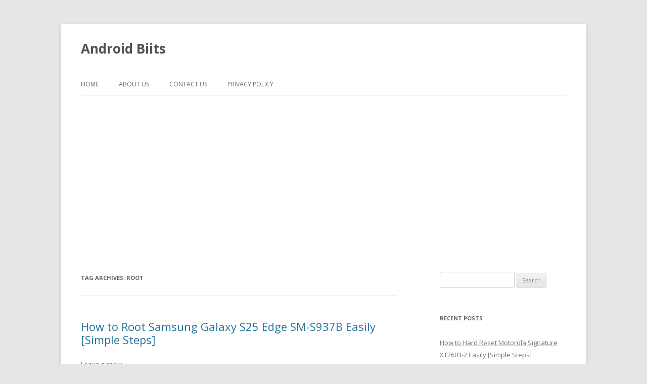

--- FILE ---
content_type: text/html; charset=UTF-8
request_url: https://androidbiits.com/tag/root/
body_size: 5852
content:
<!DOCTYPE html>
<!--[if IE 7]>
<html class="ie ie7" lang="en-US">
<![endif]-->
<!--[if IE 8]>
<html class="ie ie8" lang="en-US">
<![endif]-->
<!--[if !(IE 7) & !(IE 8)]><!-->
<html lang="en-US">
<!--<![endif]-->
<head>
<meta charset="UTF-8" />
<meta name="viewport" content="width=device-width" />
<title>Root | Android Biits</title>
<link rel="profile" href="http://gmpg.org/xfn/11" />
<link rel="pingback" href="https://androidbiits.com/xmlrpc.php" />
<!--[if lt IE 9]>
<script src="https://androidbiits.com/wp-content/themes/twentytwelve/js/html5.js" type="text/javascript"></script>
<![endif]-->

<!-- All in One SEO Pack 2.3.8 by Michael Torbert of Semper Fi Web Design[311,338] -->
<meta name="keywords" itemprop="keywords" content="root,samsung galaxy s25 edge,sm-s937b,oneplus ace 5 ultra,plc110,motorola,moto g86,xt2527,moto g56,xt2529,samsung galaxy xcover7 pro,sm-g766b,samsung galaxy f56,sm-e566b,oneplus 13t,pkx110,tecno camon 40 premier,cm8,motorola edge 60,xt2505,infinix note 50s,x6870" />
<link rel='next' href='https://androidbiits.com/tag/root/page/2/' />

<link rel="canonical" href="https://androidbiits.com/tag/root/" />
<!-- /all in one seo pack -->
<link rel="alternate" type="application/rss+xml" title="Android Biits &raquo; Feed" href="https://androidbiits.com/feed/" />
<link rel="alternate" type="application/rss+xml" title="Android Biits &raquo; Comments Feed" href="https://androidbiits.com/comments/feed/" />
<link rel="alternate" type="application/rss+xml" title="Android Biits &raquo; Root Tag Feed" href="https://androidbiits.com/tag/root/feed/" />
<link rel='stylesheet' id='contact-form-7-css'  href='https://androidbiits.com/wp-content/plugins/contact-form-7/includes/css/styles.css?ver=3.8' type='text/css' media='all' />
<link rel='stylesheet' id='twentytwelve-fonts-css'  href='https://fonts.googleapis.com/css?family=Open+Sans:400italic,700italic,400,700&#038;subset=latin,latin-ext' type='text/css' media='all' />
<link rel='stylesheet' id='twentytwelve-style-css'  href='https://androidbiits.com/wp-content/themes/twentytwelve/style.css?ver=3.9.40' type='text/css' media='all' />
<!--[if lt IE 9]>
<link rel='stylesheet' id='twentytwelve-ie-css'  href='https://androidbiits.com/wp-content/themes/twentytwelve/css/ie.css?ver=20121010' type='text/css' media='all' />
<![endif]-->
<script type='text/javascript' src='https://androidbiits.com/wp-includes/js/jquery/jquery.js?ver=1.11.0'></script>
<script type='text/javascript' src='https://androidbiits.com/wp-includes/js/jquery/jquery-migrate.min.js?ver=1.2.1'></script>
<link rel="EditURI" type="application/rsd+xml" title="RSD" href="https://androidbiits.com/xmlrpc.php?rsd" />
<link rel="wlwmanifest" type="application/wlwmanifest+xml" href="https://androidbiits.com/wp-includes/wlwmanifest.xml" /> 
<meta name="generator" content="WordPress 3.9.40" />


<script async src="//pagead2.googlesyndication.com/pagead/js/adsbygoogle.js"></script>
<script>
     (adsbygoogle = window.adsbygoogle || []).push({
          google_ad_client: "ca-pub-9908849587075381",
          enable_page_level_ads: true
     });
</script>



<!-- Global site tag (gtag.js) - Google Analytics -->
<script async src="https://www.googletagmanager.com/gtag/js?id=UA-50657569-1"></script>
<script>
  window.dataLayer = window.dataLayer || [];
  function gtag(){dataLayer.push(arguments);}
  gtag('js', new Date());

  gtag('config', 'UA-50657569-1');
</script>

<script async src="https://fundingchoicesmessages.google.com/i/pub-9908849587075381?ers=1" nonce="hWEF20DT4ShhZJw3AQ5jXw"></script><script nonce="hWEF20DT4ShhZJw3AQ5jXw">(function() {function signalGooglefcPresent() {if (!window.frames['googlefcPresent']) {if (document.body) {const iframe = document.createElement('iframe'); iframe.style = 'width: 0; height: 0; border: none; z-index: -1000; left: -1000px; top: -1000px;'; iframe.style.display = 'none'; iframe.name = 'googlefcPresent'; document.body.appendChild(iframe);} else {setTimeout(signalGooglefcPresent, 0);}}}signalGooglefcPresent();})();</script>




</head>

<body class="archive tag tag-root tag-75 custom-background custom-font-enabled single-author">
<div id="page" class="hfeed site">
	<header id="masthead" class="site-header" role="banner">
		<hgroup>
			<h1 class="site-title"><a href="https://androidbiits.com/" title="Android Biits" rel="home">Android Biits</a></h1>
			<h2 class="site-description"></h2>
		</hgroup>

		<nav id="site-navigation" class="main-navigation" role="navigation">
			<button class="menu-toggle">Menu</button>
			<a class="assistive-text" href="#content" title="Skip to content">Skip to content</a>
			<div class="nav-menu"><ul><li ><a href="https://androidbiits.com/">Home</a></li><li class="page_item page-item-7280"><a href="https://androidbiits.com/about-us/">About US</a></li><li class="page_item page-item-5"><a href="https://androidbiits.com/contact-us/">Contact Us</a></li><li class="page_item page-item-7341"><a href="https://androidbiits.com/privacy-policy/">Privacy Policy</a></li></ul></div>
		</nav><!-- #site-navigation -->

			</header><!-- #masthead -->

	<div id="main" class="wrapper">




	<section id="primary" class="site-content">
		<div id="content" role="main">

					<header class="archive-header">
				<h1 class="archive-title">Tag Archives: <span>Root</span></h1>

						</header><!-- .archive-header -->

			
	<article id="post-69400" class="post-69400 post type-post status-publish format-standard hentry category-tutorial tag-root">
				<header class="entry-header">
			
						<h1 class="entry-title">
				<a href="https://androidbiits.com/root-samsung-galaxy-s25-edge-sm-s937b/" rel="bookmark">How to Root Samsung Galaxy S25 Edge SM-S937B Easily [Simple Steps]</a>
			</h1>
										<div class="comments-link">
					<a href="https://androidbiits.com/root-samsung-galaxy-s25-edge-sm-s937b/#respond" title="Comment on How to Root Samsung Galaxy S25 Edge SM-S937B Easily [Simple Steps]"><span class="leave-reply">Leave a reply</span></a>				</div><!-- .comments-link -->
					</header><!-- .entry-header -->

				<div class="entry-content">
			<p>Today, Androidbiits.com will share a glorious news with Samsung Galaxy S25 Edge SM-S937B owners who are trying to root their device. This smartphone comes with 513 pixels per inch density, Ultra Wideband support, Adreno 830 graphics processing unit, 15W wireless charging support, 200MP rear camera, Near Field Communication support and Corning Gorilla Glass Ceramic 2 protection. If you have managed to unlock bootloader in Galaxy S25 Edge SM-S937B, then you can install Magisk on it by patching its stock firmware boot image using Magisk v29.0. According to XDA Developer topjohnwu, installing Magisk on Android smartphone will give root. So you can root Galaxy S25 Edge SM-S937B by installing Magisk v29.0. If you have successfully unlocked bootloader, then Androidbiits.com will help you in rooting Galaxy S25 Edge SM-S937B. You can use Magisk apk to patch boot image of your phone. Previously, I have published the simple instructions for unlocking bootloader in Samsung Galaxy S25 Edge. Now, I will discuss about the step-by-step tutorial to root Samsung Galaxy S25 Edge. <a href="https://androidbiits.com/root-samsung-galaxy-s25-edge-sm-s937b/#more-69400" class="more-link">Continue reading <span class="meta-nav">&rarr;</span></a></p>
					</div><!-- .entry-content -->
		
		<footer class="entry-meta">
			This entry was posted in <a href="https://androidbiits.com/category/tutorial/" title="View all posts in Tutorial" rel="category tag">Tutorial</a> and tagged <a href="https://androidbiits.com/tag/root/" rel="tag">Root</a> on <a href="https://androidbiits.com/root-samsung-galaxy-s25-edge-sm-s937b/" title="8:58 AM" rel="bookmark"><time class="entry-date" datetime="2025-06-09T08:58:10+00:00">June 9, 2025</time></a><span class="by-author"> by <span class="author vcard"><a class="url fn n" href="https://androidbiits.com/author/admin/" title="View all posts by admin" rel="author">admin</a></span></span>.								</footer><!-- .entry-meta -->
	</article><!-- #post -->

	<article id="post-69392" class="post-69392 post type-post status-publish format-standard hentry category-tutorial tag-root">
				<header class="entry-header">
			
						<h1 class="entry-title">
				<a href="https://androidbiits.com/root-oneplus-ace-5-ultra-plc110/" rel="bookmark">How to Root OnePlus Ace 5 Ultra PLC110 Easily [Simple Steps]</a>
			</h1>
										<div class="comments-link">
					<a href="https://androidbiits.com/root-oneplus-ace-5-ultra-plc110/#respond" title="Comment on How to Root OnePlus Ace 5 Ultra PLC110 Easily [Simple Steps]"><span class="leave-reply">Leave a reply</span></a>				</div><!-- .comments-link -->
					</header><!-- .entry-header -->

				<div class="entry-content">
			<p>Today, Androidbiits.com will share a glorious news with OnePlus Ace 5 Ultra PLC110 owners who are trying to root their device. It comes with Bypass charging support, USB Type-C v2.0, Near Field Communication support, 90.1 percent screen-to-body ratio, accelerometer sensor, 12GB Random Access Memory and 16MP front facing camera. If you have managed to unlock bootloader in OnePlus Ace 5 Ultra PLC110, then you can install Magisk on it by patching its stock firmware boot image using Magisk v29.0. According to XDA Developer topjohnwu, installing Magisk on Android smartphone will give root. So you can root OnePlus Ace 5 Ultra PLC110 by installing Magisk. If you have successfully unlocked bootloader, then Androidbiits.com will help you in rooting OnePlus Ace 5 Ultra PLC110. You can use Magisk v29.0 to patch boot image. Previously, I have published the simple instructions for unlocking bootloader in OnePlus Ace 5 Ultra. Now, I will discuss about the step-by-step tutorial to root OnePlus Ace 5 Ultra. <a href="https://androidbiits.com/root-oneplus-ace-5-ultra-plc110/#more-69392" class="more-link">Continue reading <span class="meta-nav">&rarr;</span></a></p>
					</div><!-- .entry-content -->
		
		<footer class="entry-meta">
			This entry was posted in <a href="https://androidbiits.com/category/tutorial/" title="View all posts in Tutorial" rel="category tag">Tutorial</a> and tagged <a href="https://androidbiits.com/tag/root/" rel="tag">Root</a> on <a href="https://androidbiits.com/root-oneplus-ace-5-ultra-plc110/" title="10:43 AM" rel="bookmark"><time class="entry-date" datetime="2025-06-07T10:43:44+00:00">June 7, 2025</time></a><span class="by-author"> by <span class="author vcard"><a class="url fn n" href="https://androidbiits.com/author/admin/" title="View all posts by admin" rel="author">admin</a></span></span>.								</footer><!-- .entry-meta -->
	</article><!-- #post -->

	<article id="post-69379" class="post-69379 post type-post status-publish format-standard hentry category-tutorial tag-root">
				<header class="entry-header">
			
						<h1 class="entry-title">
				<a href="https://androidbiits.com/root-motorola-moto-g86-xt2527/" rel="bookmark">How to Root Motorola Moto G86 XT2527 Easily [Simple Steps]</a>
			</h1>
										<div class="comments-link">
					<a href="https://androidbiits.com/root-motorola-moto-g86-xt2527/#respond" title="Comment on How to Root Motorola Moto G86 XT2527 Easily [Simple Steps]"><span class="leave-reply">Leave a reply</span></a>				</div><!-- .comments-link -->
					</header><!-- .entry-header -->

				<div class="entry-content">
			<p>Today, Androidbiits.com will share a glorious news with Motorola Moto G86 XT2527 owners who are trying to root their device. It comes with 120Hz refresh rate, accelerometer sensor, Near Field Communication support, Dolby Atmos stereo speakers, eSIM support, 12GB Random Access Memory and 32MP front facing camera. If you have managed to unlock bootloader in Moto G86 XT2527, then you can install Magisk on it by patching its stock firmware boot image using Magisk v29.0. According to XDA Developer topjohnwu, installing Magisk on Android smartphone will give root. So you can root Moto G86 XT2527 by installing Magisk. If you have successfully unlocked bootloader, then Androidbiits.com will help you in rooting Moto G86 XT2527. You can use Magisk v29.0 to patch boot image of your phone. Previously, I have published the simple instructions for unlocking bootloader on Motorola Moto G86. Now, I will discuss about the step-by-step tutorial to root Motorola Moto G86. <a href="https://androidbiits.com/root-motorola-moto-g86-xt2527/#more-69379" class="more-link">Continue reading <span class="meta-nav">&rarr;</span></a></p>
					</div><!-- .entry-content -->
		
		<footer class="entry-meta">
			This entry was posted in <a href="https://androidbiits.com/category/tutorial/" title="View all posts in Tutorial" rel="category tag">Tutorial</a> and tagged <a href="https://androidbiits.com/tag/root/" rel="tag">Root</a> on <a href="https://androidbiits.com/root-motorola-moto-g86-xt2527/" title="9:41 AM" rel="bookmark"><time class="entry-date" datetime="2025-06-05T09:41:41+00:00">June 5, 2025</time></a><span class="by-author"> by <span class="author vcard"><a class="url fn n" href="https://androidbiits.com/author/admin/" title="View all posts by admin" rel="author">admin</a></span></span>.								</footer><!-- .entry-meta -->
	</article><!-- #post -->

	<article id="post-69375" class="post-69375 post type-post status-publish format-standard hentry category-tutorial tag-root">
				<header class="entry-header">
			
						<h1 class="entry-title">
				<a href="https://androidbiits.com/root-motorola-moto-g56-xt2529/" rel="bookmark">How to Root Motorola Moto G56 XT2529 Easily [Simple Steps]</a>
			</h1>
										<div class="comments-link">
					<a href="https://androidbiits.com/root-motorola-moto-g56-xt2529/#respond" title="Comment on How to Root Motorola Moto G56 XT2529 Easily [Simple Steps]"><span class="leave-reply">Leave a reply</span></a>				</div><!-- .comments-link -->
					</header><!-- .entry-header -->

				<div class="entry-content">
			<p>Today, Androidbiits.com will share a glorious news with Motorola Moto G56 XT2529 owners who are trying to root their device. It comes with accelerometer sensor, 3.5mm audio jack, High dynamic range support, 86.2 percent screen-to-body ratio, 200g weight, 8GB Random Access Memory and 1080 x 2400 pixels screen resolution. If you have managed to unlock bootloader in Moto G56 XT2529, then you can install Magisk on it by patching its stock firmware boot image using Magisk v29.0. According to XDA Developer topjohnwu, installing Magisk on Android smartphone will give root. So you can root Moto G56 XT2529 by installing Magisk. If you have successfully unlocked bootloader, then Androidbiits.com will help you in rooting Moto G56 XT2529. You can use Magisk v29.0 to patch boot image of your phone. Previously, I have published the simple instructions for performing a <a href="https://androidbiits.com/hard-reset-motorola-moto-g86-xt2527/">hard reset on Motorola Moto G86</a>. Now, I will discuss about the step-by-step tutorial to root Motorola Moto G56. <a href="https://androidbiits.com/root-motorola-moto-g56-xt2529/#more-69375" class="more-link">Continue reading <span class="meta-nav">&rarr;</span></a></p>
					</div><!-- .entry-content -->
		
		<footer class="entry-meta">
			This entry was posted in <a href="https://androidbiits.com/category/tutorial/" title="View all posts in Tutorial" rel="category tag">Tutorial</a> and tagged <a href="https://androidbiits.com/tag/root/" rel="tag">Root</a> on <a href="https://androidbiits.com/root-motorola-moto-g56-xt2529/" title="2:05 PM" rel="bookmark"><time class="entry-date" datetime="2025-06-04T14:05:37+00:00">June 4, 2025</time></a><span class="by-author"> by <span class="author vcard"><a class="url fn n" href="https://androidbiits.com/author/admin/" title="View all posts by admin" rel="author">admin</a></span></span>.								</footer><!-- .entry-meta -->
	</article><!-- #post -->

	<article id="post-69248" class="post-69248 post type-post status-publish format-standard hentry category-tutorial tag-root">
				<header class="entry-header">
			
						<h1 class="entry-title">
				<a href="https://androidbiits.com/root-samsung-galaxy-xcover7-pro-sm-g766b/" rel="bookmark">How to Root Samsung Galaxy XCover7 Pro SM-G766B Easily [Simple Steps]</a>
			</h1>
										<div class="comments-link">
					<a href="https://androidbiits.com/root-samsung-galaxy-xcover7-pro-sm-g766b/#respond" title="Comment on How to Root Samsung Galaxy XCover7 Pro SM-G766B Easily [Simple Steps]"><span class="leave-reply">Leave a reply</span></a>				</div><!-- .comments-link -->
					</header><!-- .entry-header -->

				<div class="entry-content">
			<p>Today, Androidbiits.com will share a stunning news with Samsung Galaxy XCover7 Pro SM-G766B owners who are trying to root their device. This smartphone comes with 77.9 percent screen-to-body ratio, side mounted fingerprint sensor, Quasi Zenith Satellite System support, Corning Gorilla Glass Victus+ protection, 50MP rear camera, phase detection auto focus support and Qualcomm SM7635 Snapdragon 7s Gen 3 processor. If you have managed to unlock bootloader in Galaxy XCover7 Pro SM-G766B, then you can install Magisk on it by patching its stock firmware boot image using Magisk v29.0. According to XDA Developer topjohnwu, installing Magisk on Android smartphone will give root. So you can root Galaxy XCover7 Pro SM-G766B by installing Magisk v29.0. If you have successfully unlocked bootloader, then Androidbiits.com will help you in rooting Galaxy XCover7 Pro SM-G766B. You can use Magisk apk to patch boot image of your phone. Previously, I have published the simple instructions for unlocking bootloader on Samsung Galaxy XCover7 Pro. Now, I will discuss about the step-by-step tutorial to root Samsung Galaxy XCover7 Pro. <a href="https://androidbiits.com/root-samsung-galaxy-xcover7-pro-sm-g766b/#more-69248" class="more-link">Continue reading <span class="meta-nav">&rarr;</span></a></p>
					</div><!-- .entry-content -->
		
		<footer class="entry-meta">
			This entry was posted in <a href="https://androidbiits.com/category/tutorial/" title="View all posts in Tutorial" rel="category tag">Tutorial</a> and tagged <a href="https://androidbiits.com/tag/root/" rel="tag">Root</a> on <a href="https://androidbiits.com/root-samsung-galaxy-xcover7-pro-sm-g766b/" title="3:24 PM" rel="bookmark"><time class="entry-date" datetime="2025-05-16T15:24:56+00:00">May 16, 2025</time></a><span class="by-author"> by <span class="author vcard"><a class="url fn n" href="https://androidbiits.com/author/admin/" title="View all posts by admin" rel="author">admin</a></span></span>.								</footer><!-- .entry-meta -->
	</article><!-- #post -->

	<article id="post-69233" class="post-69233 post type-post status-publish format-standard hentry category-tutorial tag-root">
				<header class="entry-header">
			
						<h1 class="entry-title">
				<a href="https://androidbiits.com/root-samsung-galaxy-f56-sm-e566b/" rel="bookmark">How to Root Samsung Galaxy F56 SM-E566B Easily [Simple Steps]</a>
			</h1>
										<div class="comments-link">
					<a href="https://androidbiits.com/root-samsung-galaxy-f56-sm-e566b/#respond" title="Comment on How to Root Samsung Galaxy F56 SM-E566B Easily [Simple Steps]"><span class="leave-reply">Leave a reply</span></a>				</div><!-- .comments-link -->
					</header><!-- .entry-header -->

				<div class="entry-content">
			<p>Today, Androidbiits.com will share a glorious news with Samsung Galaxy F56 SM-E566B owners who are trying to root their device. This smartphone comes with Nano SIM support, 382 pixels per inch density, phase detection auto focus support, 50MP rear camera, Wi-Fi Direct support, Xclipse 530 graphics processing unit and 180g weight. If you have managed to unlock bootloader in Galaxy F56 SM-E566B, then you can install Magisk on it by patching its stock firmware boot image using Magisk v29.0. According to XDA Developer topjohnwu, installing Magisk on Android smartphone will give root. So you can root Galaxy F56 SM-E566B by installing Magisk v29.0. If you have successfully unlocked bootloader, then Androidbiits.com will help you in rooting Galaxy F56 SM-E566B. You can use Magisk apk to patch boot image of your phone. Previously, I have published the simple instructions for unlocking bootloader on Samsung Galaxy F56. Now, I will discuss about the step-by-step tutorial to root Samsung Galaxy F56. <a href="https://androidbiits.com/root-samsung-galaxy-f56-sm-e566b/#more-69233" class="more-link">Continue reading <span class="meta-nav">&rarr;</span></a></p>
					</div><!-- .entry-content -->
		
		<footer class="entry-meta">
			This entry was posted in <a href="https://androidbiits.com/category/tutorial/" title="View all posts in Tutorial" rel="category tag">Tutorial</a> and tagged <a href="https://androidbiits.com/tag/root/" rel="tag">Root</a> on <a href="https://androidbiits.com/root-samsung-galaxy-f56-sm-e566b/" title="9:23 AM" rel="bookmark"><time class="entry-date" datetime="2025-05-15T09:23:51+00:00">May 15, 2025</time></a><span class="by-author"> by <span class="author vcard"><a class="url fn n" href="https://androidbiits.com/author/admin/" title="View all posts by admin" rel="author">admin</a></span></span>.								</footer><!-- .entry-meta -->
	</article><!-- #post -->

	<article id="post-69194" class="post-69194 post type-post status-publish format-standard hentry category-tutorial tag-root">
				<header class="entry-header">
			
						<h1 class="entry-title">
				<a href="https://androidbiits.com/root-oneplus-13t-pkx110/" rel="bookmark">How to Root OnePlus 13T PKX110 Easily [Simple Steps]</a>
			</h1>
										<div class="comments-link">
					<a href="https://androidbiits.com/root-oneplus-13t-pkx110/#respond" title="Comment on How to Root OnePlus 13T PKX110 Easily [Simple Steps]"><span class="leave-reply">Leave a reply</span></a>				</div><!-- .comments-link -->
					</header><!-- .entry-header -->

				<div class="entry-content">
			<p>Today, Androidbiits.com will share a stunning news with OnePlus 13T PKX110 owners who are trying to root their device. It comes with Infrared port, 90.6 percent screen-to-body ratio, phase detection auto focus support, Color spectrum sensor, Qualcomm SM8750-AB Snapdragon 8 Elite processor, Near Field Communication support and 50MP rear camera. If you have managed to unlock bootloader in OnePlus 13T PKX110, then you can install Magisk on it by patching its stock firmware boot image using Magisk v28.1. According to XDA Developer topjohnwu, installing Magisk on Android smartphone will give root. So you can root OnePlus 13T PKX110 by installing Magisk. If you have successfully unlocked bootloader, then Androidbiits.com will help you in rooting OnePlus 13T PKX110. You can use Magisk v28.1 to patch boot image. Previously, I have published the simple instructions for unlocking bootloader in OnePlus 13T. Now, I will discuss about the step-by-step tutorial to root OnePlus 13T. <a href="https://androidbiits.com/root-oneplus-13t-pkx110/#more-69194" class="more-link">Continue reading <span class="meta-nav">&rarr;</span></a></p>
					</div><!-- .entry-content -->
		
		<footer class="entry-meta">
			This entry was posted in <a href="https://androidbiits.com/category/tutorial/" title="View all posts in Tutorial" rel="category tag">Tutorial</a> and tagged <a href="https://androidbiits.com/tag/root/" rel="tag">Root</a> on <a href="https://androidbiits.com/root-oneplus-13t-pkx110/" title="11:20 AM" rel="bookmark"><time class="entry-date" datetime="2025-05-11T11:20:17+00:00">May 11, 2025</time></a><span class="by-author"> by <span class="author vcard"><a class="url fn n" href="https://androidbiits.com/author/admin/" title="View all posts by admin" rel="author">admin</a></span></span>.								</footer><!-- .entry-meta -->
	</article><!-- #post -->

	<article id="post-69125" class="post-69125 post type-post status-publish format-standard hentry category-tutorial tag-root">
				<header class="entry-header">
			
						<h1 class="entry-title">
				<a href="https://androidbiits.com/root-tecno-camon-40-premier-cm8/" rel="bookmark">How to Root Tecno Camon 40 Premier CM8 Easily [Simple Steps]</a>
			</h1>
										<div class="comments-link">
					<a href="https://androidbiits.com/root-tecno-camon-40-premier-cm8/#respond" title="Comment on How to Root Tecno Camon 40 Premier CM8 Easily [Simple Steps]"><span class="leave-reply">Leave a reply</span></a>				</div><!-- .comments-link -->
					</header><!-- .entry-header -->

				<div class="entry-content">
			<p>Today, Androidbiits.com will share a stunning news with Tecno Camon 40 Premier CM8 owners who are trying to root their device. It comes with 70W wired charging support, FM radio, High dynamic range support, 460 Pixels Per Inch density, Nano SIM support, 12GB Random Access Memory and Mediatek Dimensity 8350 processor. If you have managed to unlock bootloader in Tecno Camon 40 Premier CM8, then you can install Magisk on it by patching its stock firmware boot image using Magisk v28.1. According to XDA Developer topjohnwu, installing Magisk on Android smartphone will give root. So you can root Tecno Camon 40 Premier CM8 by installing Magisk. If you have successfully unlocked bootloader, then Androidbiits.com will help you in rooting Tecno Camon 40 Premier CM8. You can use Magisk v28.1 to patch boot image of your phone. Previously, I have published the simple instructions for unlocking bootloader in Tecno Camon 40 Premier. Now, I will discuss about the step-by-step tutorial to root Tecno Camon 40 Premier. <a href="https://androidbiits.com/root-tecno-camon-40-premier-cm8/#more-69125" class="more-link">Continue reading <span class="meta-nav">&rarr;</span></a></p>
					</div><!-- .entry-content -->
		
		<footer class="entry-meta">
			This entry was posted in <a href="https://androidbiits.com/category/tutorial/" title="View all posts in Tutorial" rel="category tag">Tutorial</a> and tagged <a href="https://androidbiits.com/tag/root/" rel="tag">Root</a> on <a href="https://androidbiits.com/root-tecno-camon-40-premier-cm8/" title="9:32 AM" rel="bookmark"><time class="entry-date" datetime="2025-05-06T09:32:14+00:00">May 6, 2025</time></a><span class="by-author"> by <span class="author vcard"><a class="url fn n" href="https://androidbiits.com/author/admin/" title="View all posts by admin" rel="author">admin</a></span></span>.								</footer><!-- .entry-meta -->
	</article><!-- #post -->

	<article id="post-69072" class="post-69072 post type-post status-publish format-standard hentry category-tutorial tag-root">
				<header class="entry-header">
			
						<h1 class="entry-title">
				<a href="https://androidbiits.com/root-motorola-edge-60-xt2505/" rel="bookmark">How to Root Motorola Edge 60 XT2505 Easily [Simple Steps]</a>
			</h1>
										<div class="comments-link">
					<a href="https://androidbiits.com/root-motorola-edge-60-xt2505/#respond" title="Comment on How to Root Motorola Edge 60 XT2505 Easily [Simple Steps]"><span class="leave-reply">Leave a reply</span></a>				</div><!-- .comments-link -->
					</header><!-- .entry-header -->

				<div class="entry-content">
			<p>Today, Androidbiits.com will share a stunning news with Motorola Edge 60 XT2505 owners who are trying to root their device. It comes with under display fingerprint scanner, Dolby Atmos speakers, Near Field Communication support, 446 Pixels Per Inch density, MIL-STD-810H certification, 12GB Random Access Memory and 50MP front facing camera. If you have managed to unlock bootloader in Motorola Edge 60 XT2505, then you can install Magisk on it by patching its stock firmware boot image using Magisk v28.1. According to XDA Developer topjohnwu, installing Magisk on Android smartphone will give root. So you can root Motorola Edge 60 XT2505 by installing Magisk. If you have successfully unlocked bootloader, then Androidbiits.com will help you in rooting Motorola Edge 60 XT2505. You can use Magisk v28.1 to patch boot image of your phone. Previously, I have published the simple instructions for unlocking bootloader in Motorola Edge 60. Now, I will discuss about the step-by-step tutorial to root Motorola Edge 60. <a href="https://androidbiits.com/root-motorola-edge-60-xt2505/#more-69072" class="more-link">Continue reading <span class="meta-nav">&rarr;</span></a></p>
					</div><!-- .entry-content -->
		
		<footer class="entry-meta">
			This entry was posted in <a href="https://androidbiits.com/category/tutorial/" title="View all posts in Tutorial" rel="category tag">Tutorial</a> and tagged <a href="https://androidbiits.com/tag/root/" rel="tag">Root</a> on <a href="https://androidbiits.com/root-motorola-edge-60-xt2505/" title="8:53 AM" rel="bookmark"><time class="entry-date" datetime="2025-05-02T08:53:41+00:00">May 2, 2025</time></a><span class="by-author"> by <span class="author vcard"><a class="url fn n" href="https://androidbiits.com/author/admin/" title="View all posts by admin" rel="author">admin</a></span></span>.								</footer><!-- .entry-meta -->
	</article><!-- #post -->

	<article id="post-69042" class="post-69042 post type-post status-publish format-standard hentry category-tutorial tag-root">
				<header class="entry-header">
			
						<h1 class="entry-title">
				<a href="https://androidbiits.com/root-infinix-note-50s-x6870/" rel="bookmark">How to Root Infinix Note 50s X6870 Easily [Simple Steps]</a>
			</h1>
										<div class="comments-link">
					<a href="https://androidbiits.com/root-infinix-note-50s-x6870/#respond" title="Comment on How to Root Infinix Note 50s X6870 Easily [Simple Steps]"><span class="leave-reply">Leave a reply</span></a>				</div><!-- .comments-link -->
					</header><!-- .entry-header -->

				<div class="entry-content">
			<p>Today, Androidbiits.com will share a stunning news with Infinix Note 50s X6870 owners who are trying to root their device. This smartphone comes with RGB notification light, Infrared port, 8GB Random Access Memory, 393 Pixels Per Inch density, XOS 15, High dynamic range support and IP64 dust resistant body. If you have managed to unlock bootloader in Infinix Note 50s X6870, then you can install Magisk on it by patching its stock firmware boot image using Magisk v28.1. According to XDA Developer topjohnwu, installing Magisk on Android smartphone will give root. So you can root Infinix Note 50s X6870 by installing Magisk. If you have successfully unlocked bootloader, then Androidbiits.com will help you in rooting Infinix Note 50s X6870. You can use Magisk v28.1 to patch boot image of your phone. Previously, I have published the simple instructions for unlocking bootloader in Infinix Note 50s. Now, I will discuss about the step-by-step tutorial to root Infinix Note 50s. <a href="https://androidbiits.com/root-infinix-note-50s-x6870/#more-69042" class="more-link">Continue reading <span class="meta-nav">&rarr;</span></a></p>
					</div><!-- .entry-content -->
		
		<footer class="entry-meta">
			This entry was posted in <a href="https://androidbiits.com/category/tutorial/" title="View all posts in Tutorial" rel="category tag">Tutorial</a> and tagged <a href="https://androidbiits.com/tag/root/" rel="tag">Root</a> on <a href="https://androidbiits.com/root-infinix-note-50s-x6870/" title="10:55 AM" rel="bookmark"><time class="entry-date" datetime="2025-04-28T10:55:52+00:00">April 28, 2025</time></a><span class="by-author"> by <span class="author vcard"><a class="url fn n" href="https://androidbiits.com/author/admin/" title="View all posts by admin" rel="author">admin</a></span></span>.								</footer><!-- .entry-meta -->
	</article><!-- #post -->
		<nav id="nav-below" class="navigation" role="navigation">
			<h3 class="assistive-text">Post navigation</h3>
			<div class="nav-previous"><a href="https://androidbiits.com/tag/root/page/2/" ><span class="meta-nav">&larr;</span> Older posts</a></div>
			<div class="nav-next"></div>
		</nav><!-- .navigation -->
	
		
		</div><!-- #content -->
	</section><!-- #primary -->


	


		<div id="secondary" class="widget-area" role="complementary">




			<aside id="search-4" class="widget widget_search"><form role="search" method="get" id="searchform" class="searchform" action="https://androidbiits.com/">
				<div>
					<label class="screen-reader-text" for="s">Search for:</label>
					<input type="text" value="" name="s" id="s" />
					<input type="submit" id="searchsubmit" value="Search" />
				</div>
			</form></aside>		<aside id="recent-posts-4" class="widget widget_recent_entries">		<h3 class="widget-title">Recent Posts</h3>		<ul>
					<li>
				<a href="https://androidbiits.com/hard-reset-motorola-signature-xt2603-2/">How to Hard Reset Motorola Signature XT2603-2 Easily [Simple Steps]</a>
						</li>
					<li>
				<a href="https://androidbiits.com/hard-reset-motorola-moto-g67-power/">How to Hard Reset Motorola Moto G67 Power Easily [Simple Steps]</a>
						</li>
					<li>
				<a href="https://androidbiits.com/recovery-mode-samsung-galaxy-a07-sm-a075f-sm-a075m/">How to Boot Recovery Mode on Samsung Galaxy A07 (SM-A075F, SM-A075M) Easily [Simple Steps]</a>
						</li>
					<li>
				<a href="https://androidbiits.com/recovery-mode-samsung-galaxy-z-trifold-sm-d639b-sm-d639u/">How to Boot Recovery Mode on Samsung Galaxy Z TriFold (SM-D639B, SM-D639U) Easily [Simple Steps]</a>
						</li>
					<li>
				<a href="https://androidbiits.com/hard-reset-samsung-galaxy-z-trifold-sm-d639b-sm-d639u/">How to Hard Reset Samsung Galaxy Z TriFold (SM-D639B, SM-D639U) Easily [Simple Steps]</a>
						</li>
					<li>
				<a href="https://androidbiits.com/recovery-mode-samsung-galaxy-s25-fe-sm-s731b/">How to Boot Recovery Mode on Samsung Galaxy S25 FE SM-S731B Easily [Simple Steps]</a>
						</li>
					<li>
				<a href="https://androidbiits.com/recovery-mode-samsung-galaxy-f17-sm-e176b/">How to Boot Recovery Mode on Samsung Galaxy F17 SM-E176B Easily [Simple Steps]</a>
						</li>
					<li>
				<a href="https://androidbiits.com/recovery-mode-samsung-galaxy-a17-sm-a175f-sm-a175m/">How to Boot Recovery Mode on Samsung Galaxy A17 (SM-A175F, SM-A175M) Easily [Simple Steps]</a>
						</li>
					<li>
				<a href="https://androidbiits.com/recovery-mode-samsung-galaxy-m07-sm-m075f/">How to Boot Recovery Mode on Samsung Galaxy M07 SM-M075F Easily [Simple Steps]</a>
						</li>
					<li>
				<a href="https://androidbiits.com/hard-reset-cricket-icon-pro-2026-sn512c/">How to Hard Reset Cricket Icon Pro 2026 SN512C Easily [Simple Steps]</a>
						</li>
					<li>
				<a href="https://androidbiits.com/hard-reset-cricket-icon-2026-u656ac/">How to Hard Reset Cricket Icon 2026 U656AC Easily [Simple Steps]</a>
						</li>
					<li>
				<a href="https://androidbiits.com/hard-reset-att-propel-3-5g-u656aa/">How to Hard Reset AT&#038;T Propel 3 5G U656AA Easily [Simple Steps]</a>
						</li>
				</ul>
		</aside>


		</div><!-- #secondary -->




	
	</div><!-- #main .wrapper -->
	<footer id="colophon" role="contentinfo">
		<div class="site-info">
						<a href="https://wordpress.org/" title="Semantic Personal Publishing Platform">Proudly powered by WordPress</a>
<p>Copyright &copy; 2026 Android Biits</p>
		</div><!-- .site-info -->
	</footer><!-- #colophon -->
</div><!-- #page -->


<script type='text/javascript' src='https://androidbiits.com/wp-content/plugins/contact-form-7/includes/js/jquery.form.min.js?ver=3.50.0-2014.02.05'></script>
<script type='text/javascript'>
/* <![CDATA[ */
var _wpcf7 = {"loaderUrl":"https:\/\/androidbiits.com\/wp-content\/plugins\/contact-form-7\/images\/ajax-loader.gif","sending":"Sending ..."};
/* ]]> */
</script>
<script type='text/javascript' src='https://androidbiits.com/wp-content/plugins/contact-form-7/includes/js/scripts.js?ver=3.8'></script>
<script type='text/javascript' src='https://androidbiits.com/wp-content/themes/twentytwelve/js/navigation.js?ver=20140711'></script>

</body>
</html>


--- FILE ---
content_type: text/html; charset=utf-8
request_url: https://www.google.com/recaptcha/api2/aframe
body_size: 266
content:
<!DOCTYPE HTML><html><head><meta http-equiv="content-type" content="text/html; charset=UTF-8"></head><body><script nonce="Jeh16KhfzWtmLX3M-nFcpA">/** Anti-fraud and anti-abuse applications only. See google.com/recaptcha */ try{var clients={'sodar':'https://pagead2.googlesyndication.com/pagead/sodar?'};window.addEventListener("message",function(a){try{if(a.source===window.parent){var b=JSON.parse(a.data);var c=clients[b['id']];if(c){var d=document.createElement('img');d.src=c+b['params']+'&rc='+(localStorage.getItem("rc::a")?sessionStorage.getItem("rc::b"):"");window.document.body.appendChild(d);sessionStorage.setItem("rc::e",parseInt(sessionStorage.getItem("rc::e")||0)+1);localStorage.setItem("rc::h",'1769685963660');}}}catch(b){}});window.parent.postMessage("_grecaptcha_ready", "*");}catch(b){}</script></body></html>

--- FILE ---
content_type: application/javascript; charset=utf-8
request_url: https://fundingchoicesmessages.google.com/f/AGSKWxXHX74ot1jBOpmKsrdwbTPgRUqOdGJUfTKp296XP2vZEfg_SIuSKQ_87D-nYofRDEivaKIiL3-KXOVNNCUEnOm4e_DX46z_b8MM5NHyQRjgP9ejm_HWHl-i7pX-dhm7sLY2R6iOuZU0zAIyOfWxzcwneQJRdzrwQo5qV3Wu1v6HgqfvL9cU-EjUzg3C/__adview_estream.xyz/adinject.-ad-util./adtracker?
body_size: -1284
content:
window['f5ace3fb-2043-42b7-be05-0ff06a202695'] = true;